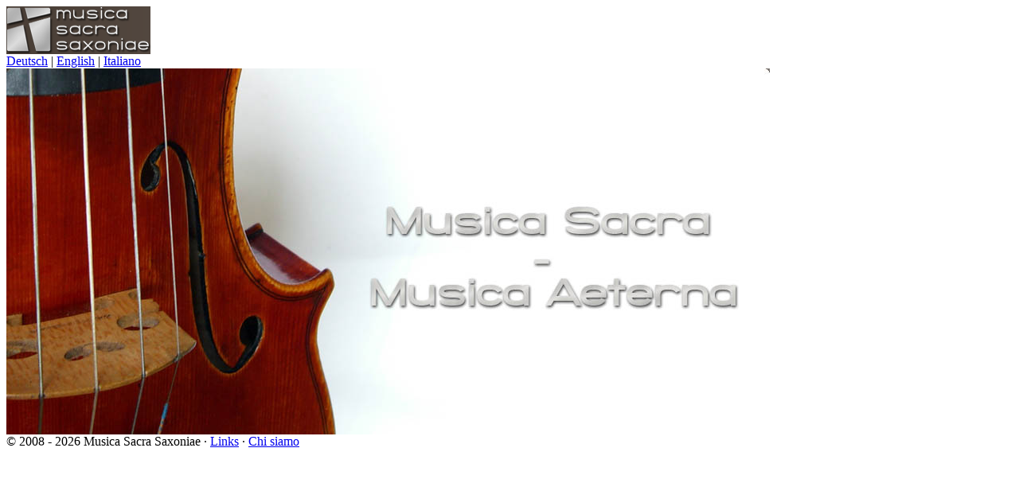

--- FILE ---
content_type: text/html; charset=UTF-8
request_url: http://www.musica-sacra-saxoniae.de/it/index/
body_size: 2847
content:
<!DOCTYPE HTML PUBLIC "-//W3C//DTD HTML 4.01 Transitional//EN" "http://www.w3.org/TR/html4/loose.dtd">
<html>
    <head>

        <title>Musica Sacra Saxoniae - Stiftung zu Dresden</title>
        <meta http-equiv="content-type" content="text/html; charset=UTF-8">
        <!--        <base href="http://www.musica-sacra-saxoniae.de/">-->

        <meta name="robots" content="INDEX,FOLLOW">
        <meta name="author" content="Tommy Größer">
        <meta name="language" content="de">
        <meta name="description" content="Musica Sacra Saxoniae - Stiftung zur Förderung kirchlicher Musik in Sachsen">
        <meta name="keywords" content="Musica, Sacra, Sachsen, Saxoniae, Stiftung, Kirchenmusik, Musik, Kirche, Freistaat, Katholisch, Kapellknaben">
        <link rel="stylesheet" type="text/css" href="/css/musica.css">
        <link rel="shortcut icon" type="image/x-icon" href="favicon.ico">

    </head>
    <body>

        <div id="wrapper">
            <div id="top">
                <div class="logo"><a href="/it/index/"><img src="/img/logo-musica-bg.png" alt="" border="0"></a></div>
                <div class="language"><a href="/de/index/">Deutsch</a> | <a href="/en/index/">English</a> | <a href="/it/index/">Italiano</a></div>
            </div>

            <div id="picture" class="shadow-right" style="height:460px;">
                <div class="shadow-right-top"></div>
                <img src="/img/musica-start.jpg"  alt="" border="0">
            </div>

            <div class="clear"></div>

            <div id="menu">
                <div class="left"></div>
                <div class="middle">
                    <div class="top">
                        <div class="spacer-left"></div>

                        <div class="spacer"></div>

                        <div id="button-home-it-a"><a href="/it/index/"></a></div><div class="spacer"></div><div id="button-stiftung-it"><a href="/it/fondazione/"></a></div><div class="spacer"></div><div id="button-projekte-it"><a href="/it/progetti/"></a></div><div class="spacer"></div><div id="button-kontakt-it"><a href="/it/contatto/"></a></div><div class="spacer"></div>
                    </div>
                </div>

                <div class="right"></div>

            </div>

            <div class="clear"></div>
            <div id="footer">
                © 2008 - 2026 Musica Sacra Saxoniae
                 · <a href="/it/links/">Links</a> · <a href="/it/chi_siamo/">Chi siamo</a>
            </div>

            <div style="display:none;"><img alt="button" src="/img/button-home-a.png"><img alt="button" src="/img/button-stiftung-a.png"><img alt="button" src="/img/button-projekte-a.png"><img alt="button" src="/img/button-presse-a.png"><img alt="button" src="/img/button-kontakt-a.png"></div>
        </div>

    </body>
</html>
